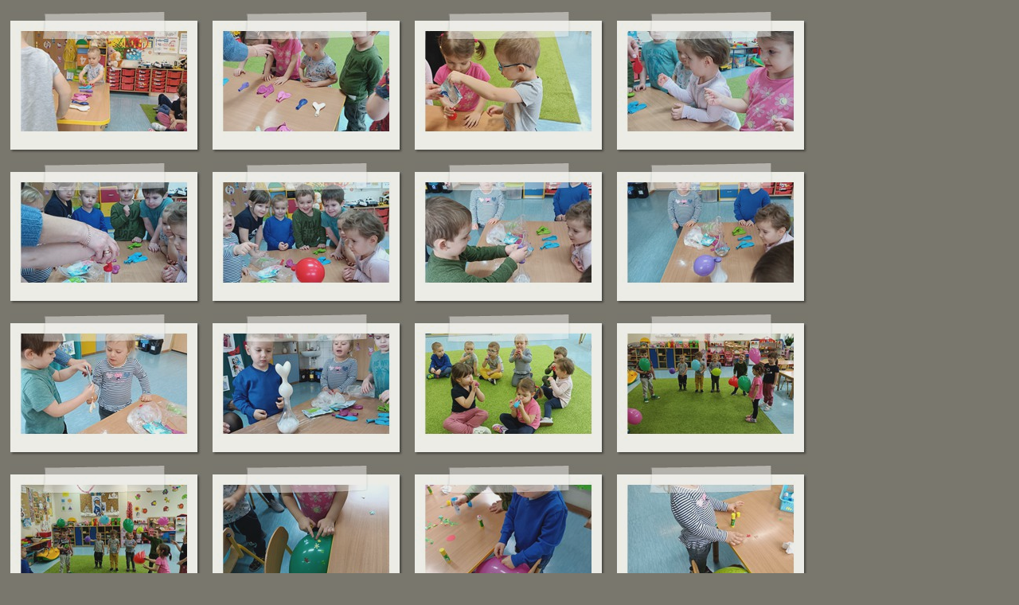

--- FILE ---
content_type: text/html
request_url: https://zpostadwola.pl/przedszkolesowa/motylki_eksperyment_II_22/index.html
body_size: 1059
content:
<!DOCTYPE html PUBLIC "-//W3C//DTD XHTML 1.0 Transitional//EN" "http://www.w3.org/TR/xhtml1/DTD/xhtml1-transitional.dtd">
<html xmlns="http://www.w3.org/1999/xhtml" lang="en" xml:lang="en">
	<head>
		<title>strona generated by VisualLightBox.com</title>
		<meta http-equiv="content-type" content="text/html;charset=utf-8" />
		<meta name="keywords" content="strona, VisualLightBox, LightBox, Photo Gallery, lightbox op webpagina, photo gallery for website viewing" />
		<meta name="description" content="strona created with VisualLightBox, a free wizard program that helps you easily generate beautiful Lightbox-style web photo galleries" />
				<!-- Start VisualLightBox.com HEAD section -->
		<link rel="stylesheet" href="index_files/vlb_files1/vlightbox1.css" type="text/css" />
		<link rel="stylesheet" href="index_files/vlb_files1/visuallightbox.css" type="text/css" media="screen" />
<script src="index_files/vlb_engine/jquery.min.js" type="text/javascript"></script>
		<script src="index_files/vlb_engine/visuallightbox.js" type="text/javascript"></script>
		<!-- End VisualLightBox.com HEAD section -->

	</head>
	<body bgcolor="#79776d">
		<!-- Start VisualLightBox.com BODY section id=1 -->
	<div id="vlightbox1">
	<a class="vlightbox1" href="index_files/vlb_images1/img20220209092622.jpg" title="IMG20220209092622"><img src="index_files/vlb_thumbnails1/img20220209092622.jpg" alt="IMG20220209092622"/></a>
<a class="vlightbox1" href="index_files/vlb_images1/img20220209092857.jpg" title="IMG20220209092857"><img src="index_files/vlb_thumbnails1/img20220209092857.jpg" alt="IMG20220209092857"/></a>
<a class="vlightbox1" href="index_files/vlb_images1/img20220209093429.jpg" title="IMG20220209093429"><img src="index_files/vlb_thumbnails1/img20220209093429.jpg" alt="IMG20220209093429"/></a>
<a class="vlightbox1" href="index_files/vlb_images1/img20220209093549.jpg" title="IMG20220209093549"><img src="index_files/vlb_thumbnails1/img20220209093549.jpg" alt="IMG20220209093549"/></a>
<a class="vlightbox1" href="index_files/vlb_images1/img20220209093613.jpg" title="IMG20220209093613"><img src="index_files/vlb_thumbnails1/img20220209093613.jpg" alt="IMG20220209093613"/></a>
<a class="vlightbox1" href="index_files/vlb_images1/img20220209093618.jpg" title="IMG20220209093618"><img src="index_files/vlb_thumbnails1/img20220209093618.jpg" alt="IMG20220209093618"/></a>
<a class="vlightbox1" href="index_files/vlb_images1/img20220209094031.jpg" title="IMG20220209094031"><img src="index_files/vlb_thumbnails1/img20220209094031.jpg" alt="IMG20220209094031"/></a>
<a class="vlightbox1" href="index_files/vlb_images1/img20220209094035.jpg" title="IMG20220209094035"><img src="index_files/vlb_thumbnails1/img20220209094035.jpg" alt="IMG20220209094035"/></a>
<a class="vlightbox1" href="index_files/vlb_images1/img20220209094137.jpg" title="IMG20220209094137"><img src="index_files/vlb_thumbnails1/img20220209094137.jpg" alt="IMG20220209094137"/></a>
<a class="vlightbox1" href="index_files/vlb_images1/img20220209094305.jpg" title="IMG20220209094305"><img src="index_files/vlb_thumbnails1/img20220209094305.jpg" alt="IMG20220209094305"/></a>
<a class="vlightbox1" href="index_files/vlb_images1/img20220209102704.jpg" title="IMG20220209102704"><img src="index_files/vlb_thumbnails1/img20220209102704.jpg" alt="IMG20220209102704"/></a>
<a class="vlightbox1" href="index_files/vlb_images1/img20220209103254.jpg" title="IMG20220209103254"><img src="index_files/vlb_thumbnails1/img20220209103254.jpg" alt="IMG20220209103254"/></a>
<a class="vlightbox1" href="index_files/vlb_images1/img20220209103301.jpg" title="IMG20220209103301"><img src="index_files/vlb_thumbnails1/img20220209103301.jpg" alt="IMG20220209103301"/></a>
<a class="vlightbox1" href="index_files/vlb_images1/img20220209104009.jpg" title="IMG20220209104009"><img src="index_files/vlb_thumbnails1/img20220209104009.jpg" alt="IMG20220209104009"/></a>
<a class="vlightbox1" href="index_files/vlb_images1/img20220209104027.jpg" title="IMG20220209104027"><img src="index_files/vlb_thumbnails1/img20220209104027.jpg" alt="IMG20220209104027"/></a>
<a class="vlightbox1" href="index_files/vlb_images1/img20220209104030.jpg" title="IMG20220209104030"><img src="index_files/vlb_thumbnails1/img20220209104030.jpg" alt="IMG20220209104030"/></a>
<a class="vlightbox1" href="index_files/vlb_images1/img20220209104050.jpg" title="IMG20220209104050"><img src="index_files/vlb_thumbnails1/img20220209104050.jpg" alt="IMG20220209104050"/></a>
<a class="vlightbox1" href="index_files/vlb_images1/img20220209104105.jpg" title="IMG20220209104105"><img src="index_files/vlb_thumbnails1/img20220209104105.jpg" alt="IMG20220209104105"/></a>
<a class="vlightbox1" href="index_files/vlb_images1/img20220209104116.jpg" title="IMG20220209104116"><img src="index_files/vlb_thumbnails1/img20220209104116.jpg" alt="IMG20220209104116"/></a>
<a class="vlightbox1" href="index_files/vlb_images1/img20220209104339.jpg" title="IMG20220209104339"><img src="index_files/vlb_thumbnails1/img20220209104339.jpg" alt="IMG20220209104339"/></a>
<a class="vlightbox1" href="index_files/vlb_images1/img20220209104724.jpg" title="IMG20220209104724"><img src="index_files/vlb_thumbnails1/img20220209104724.jpg" alt="IMG20220209104724"/></a>
<a class="vlightbox1" href="index_files/vlb_images1/img20220209104726.jpg" title="IMG20220209104726"><img src="index_files/vlb_thumbnails1/img20220209104726.jpg" alt="IMG20220209104726"/></a>
<a class="vlightbox1" href="index_files/vlb_images1/img20220209120245.jpg" title="IMG20220209120245"><img src="index_files/vlb_thumbnails1/img20220209120245.jpg" alt="IMG20220209120245"/></a>
<a class="vlightbox1" href="index_files/vlb_images1/img20220209120247.jpg" title="IMG20220209120247"><img src="index_files/vlb_thumbnails1/img20220209120247.jpg" alt="IMG20220209120247"/></a>
<a class="vlightbox1" href="index_files/vlb_images1/img20220209120251.jpg" title="IMG20220209120251"><img src="index_files/vlb_thumbnails1/img20220209120251.jpg" alt="IMG20220209120251"/></a>
<span class="vlb"><a href="http://visuallightbox.com">javascript gallery slideshow free</a>by VisualLightBox.com v6.1</span>
	</div>
	<script src="index_files/vlb_engine/vlbdata1.js" type="text/javascript"></script>
	<!-- End VisualLightBox.com BODY section -->

	</body>
</html>


--- FILE ---
content_type: application/javascript
request_url: https://zpostadwola.pl/przedszkolesowa/motylki_eksperyment_II_22/index_files/vlb_engine/vlbdata1.js
body_size: 148
content:
jQuery(document).ready(function(){ window.Lightbox = new jQuery().visualLightbox({autoPlay:true,borderSize:16,classNames:'vlightbox1',descSliding:true,enableRightClick:false,enableSlideshow:true,prefix:'vlb1',resizeSpeed:7,slideTime:4,startZoom:true}) });
